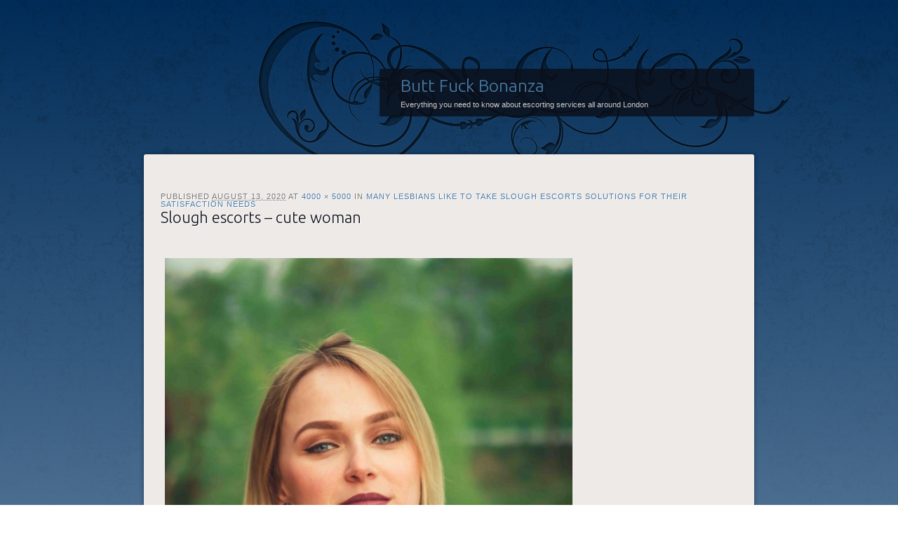

--- FILE ---
content_type: text/html; charset=UTF-8
request_url: http://buttfuckbonanza.com/many-lesbians-like-to-take-slough-escorts-solutions-for-their-satisfaction-needs/slough-escorts-cute-woman/
body_size: 6348
content:
<!DOCTYPE html>
<!--[if IE 8]>
<html id="ie8" dir="ltr" lang="en-US"
	prefix="og: https://ogp.me/ns#" >
<![endif]-->
<!--[if !(IE 8)]><!-->
<html dir="ltr" lang="en-US"
	prefix="og: https://ogp.me/ns#" >
<!--<![endif]-->
<head>
<meta charset="UTF-8" />

<link rel="profile" href="http://gmpg.org/xfn/11" />
<link rel="pingback" href="http://buttfuckbonanza.com/xmlrpc.php" />
<!--[if lt IE 9]>
<script src="http://buttfuckbonanza.com/wp-content/themes/dusk-to-dawn/js/html5.js" type="text/javascript"></script>
<![endif]-->

		<!-- All in One SEO 4.3.5.1 - aioseo.com -->
		<title>Slough escorts – cute woman | Butt Fuck Bonanza</title>
		<meta name="description" content="Slough escorts - cute woman" />
		<meta name="robots" content="max-image-preview:large" />
		<link rel="canonical" href="http://buttfuckbonanza.com/many-lesbians-like-to-take-slough-escorts-solutions-for-their-satisfaction-needs/slough-escorts-cute-woman/#main" />
		<meta name="generator" content="All in One SEO (AIOSEO) 4.3.5.1 " />
		<meta property="og:locale" content="en_US" />
		<meta property="og:site_name" content="Butt Fuck Bonanza | Everything you need to know about escorting services all around London" />
		<meta property="og:type" content="article" />
		<meta property="og:title" content="Slough escorts – cute woman | Butt Fuck Bonanza" />
		<meta property="og:description" content="Slough escorts - cute woman" />
		<meta property="og:url" content="http://buttfuckbonanza.com/many-lesbians-like-to-take-slough-escorts-solutions-for-their-satisfaction-needs/slough-escorts-cute-woman/#main" />
		<meta property="article:published_time" content="2020-08-13T05:43:55+00:00" />
		<meta property="article:modified_time" content="2020-08-13T05:44:01+00:00" />
		<meta name="twitter:card" content="summary" />
		<meta name="twitter:title" content="Slough escorts – cute woman | Butt Fuck Bonanza" />
		<meta name="twitter:description" content="Slough escorts - cute woman" />
		<meta name="google" content="nositelinkssearchbox" />
		<script type="application/ld+json" class="aioseo-schema">
			{"@context":"https:\/\/schema.org","@graph":[{"@type":"BreadcrumbList","@id":"http:\/\/buttfuckbonanza.com\/many-lesbians-like-to-take-slough-escorts-solutions-for-their-satisfaction-needs\/slough-escorts-cute-woman\/#main#breadcrumblist","itemListElement":[{"@type":"ListItem","@id":"http:\/\/buttfuckbonanza.com\/#listItem","position":1,"item":{"@type":"WebPage","@id":"http:\/\/buttfuckbonanza.com\/","name":"Home","description":"Everything you need to know about escorting services all around London","url":"http:\/\/buttfuckbonanza.com\/"},"nextItem":"http:\/\/buttfuckbonanza.com\/many-lesbians-like-to-take-slough-escorts-solutions-for-their-satisfaction-needs\/slough-escorts-cute-woman\/#main#listItem"},{"@type":"ListItem","@id":"http:\/\/buttfuckbonanza.com\/many-lesbians-like-to-take-slough-escorts-solutions-for-their-satisfaction-needs\/slough-escorts-cute-woman\/#main#listItem","position":2,"item":{"@type":"WebPage","@id":"http:\/\/buttfuckbonanza.com\/many-lesbians-like-to-take-slough-escorts-solutions-for-their-satisfaction-needs\/slough-escorts-cute-woman\/#main","name":"Slough escorts - cute woman","description":"Slough escorts - cute woman","url":"http:\/\/buttfuckbonanza.com\/many-lesbians-like-to-take-slough-escorts-solutions-for-their-satisfaction-needs\/slough-escorts-cute-woman\/#main"},"previousItem":"http:\/\/buttfuckbonanza.com\/#listItem"}]},{"@type":"ItemPage","@id":"http:\/\/buttfuckbonanza.com\/many-lesbians-like-to-take-slough-escorts-solutions-for-their-satisfaction-needs\/slough-escorts-cute-woman\/#main#itempage","url":"http:\/\/buttfuckbonanza.com\/many-lesbians-like-to-take-slough-escorts-solutions-for-their-satisfaction-needs\/slough-escorts-cute-woman\/#main","name":"Slough escorts \u2013 cute woman | Butt Fuck Bonanza","description":"Slough escorts - cute woman","inLanguage":"en-US","isPartOf":{"@id":"http:\/\/buttfuckbonanza.com\/#website"},"breadcrumb":{"@id":"http:\/\/buttfuckbonanza.com\/many-lesbians-like-to-take-slough-escorts-solutions-for-their-satisfaction-needs\/slough-escorts-cute-woman\/#main#breadcrumblist"},"author":{"@id":"http:\/\/buttfuckbonanza.com\/author\/admin\/#author"},"creator":{"@id":"http:\/\/buttfuckbonanza.com\/author\/admin\/#author"},"datePublished":"2020-08-13T05:43:55+01:00","dateModified":"2020-08-13T05:44:01+01:00"},{"@type":"Organization","@id":"http:\/\/buttfuckbonanza.com\/#organization","name":"Butt Fuck Bonanza","url":"http:\/\/buttfuckbonanza.com\/"},{"@type":"Person","@id":"http:\/\/buttfuckbonanza.com\/author\/admin\/#author","url":"http:\/\/buttfuckbonanza.com\/author\/admin\/","name":"Michael B. Harrison","image":{"@type":"ImageObject","@id":"http:\/\/buttfuckbonanza.com\/many-lesbians-like-to-take-slough-escorts-solutions-for-their-satisfaction-needs\/slough-escorts-cute-woman\/#main#authorImage","url":"http:\/\/1.gravatar.com\/avatar\/461b1982857238733bc798c6af2a4e3d?s=96&d=mm&r=g","width":96,"height":96,"caption":"Michael B. Harrison"}},{"@type":"WebSite","@id":"http:\/\/buttfuckbonanza.com\/#website","url":"http:\/\/buttfuckbonanza.com\/","name":"Butt Fuck Bonanza","description":"Everything you need to know about escorting services all around London","inLanguage":"en-US","publisher":{"@id":"http:\/\/buttfuckbonanza.com\/#organization"}}]}
		</script>
		<!-- All in One SEO -->

<link rel="preload" href="http://buttfuckbonanza.com/wp-content/plugins/rate-my-post/public/css/fonts/ratemypost.ttf" type="font/ttf" as="font" crossorigin="anonymous"><link rel='dns-prefetch' href='//fonts.googleapis.com' />
<link rel='dns-prefetch' href='//s.w.org' />
<link rel="alternate" type="application/rss+xml" title="Butt Fuck Bonanza &raquo; Feed" href="http://buttfuckbonanza.com/feed/" />
<link rel="alternate" type="application/rss+xml" title="Butt Fuck Bonanza &raquo; Comments Feed" href="http://buttfuckbonanza.com/comments/feed/" />
<script type="text/javascript">
window._wpemojiSettings = {"baseUrl":"https:\/\/s.w.org\/images\/core\/emoji\/14.0.0\/72x72\/","ext":".png","svgUrl":"https:\/\/s.w.org\/images\/core\/emoji\/14.0.0\/svg\/","svgExt":".svg","source":{"concatemoji":"http:\/\/buttfuckbonanza.com\/wp-includes\/js\/wp-emoji-release.min.js?ver=6.0.8"}};
/*! This file is auto-generated */
!function(e,a,t){var n,r,o,i=a.createElement("canvas"),p=i.getContext&&i.getContext("2d");function s(e,t){var a=String.fromCharCode,e=(p.clearRect(0,0,i.width,i.height),p.fillText(a.apply(this,e),0,0),i.toDataURL());return p.clearRect(0,0,i.width,i.height),p.fillText(a.apply(this,t),0,0),e===i.toDataURL()}function c(e){var t=a.createElement("script");t.src=e,t.defer=t.type="text/javascript",a.getElementsByTagName("head")[0].appendChild(t)}for(o=Array("flag","emoji"),t.supports={everything:!0,everythingExceptFlag:!0},r=0;r<o.length;r++)t.supports[o[r]]=function(e){if(!p||!p.fillText)return!1;switch(p.textBaseline="top",p.font="600 32px Arial",e){case"flag":return s([127987,65039,8205,9895,65039],[127987,65039,8203,9895,65039])?!1:!s([55356,56826,55356,56819],[55356,56826,8203,55356,56819])&&!s([55356,57332,56128,56423,56128,56418,56128,56421,56128,56430,56128,56423,56128,56447],[55356,57332,8203,56128,56423,8203,56128,56418,8203,56128,56421,8203,56128,56430,8203,56128,56423,8203,56128,56447]);case"emoji":return!s([129777,127995,8205,129778,127999],[129777,127995,8203,129778,127999])}return!1}(o[r]),t.supports.everything=t.supports.everything&&t.supports[o[r]],"flag"!==o[r]&&(t.supports.everythingExceptFlag=t.supports.everythingExceptFlag&&t.supports[o[r]]);t.supports.everythingExceptFlag=t.supports.everythingExceptFlag&&!t.supports.flag,t.DOMReady=!1,t.readyCallback=function(){t.DOMReady=!0},t.supports.everything||(n=function(){t.readyCallback()},a.addEventListener?(a.addEventListener("DOMContentLoaded",n,!1),e.addEventListener("load",n,!1)):(e.attachEvent("onload",n),a.attachEvent("onreadystatechange",function(){"complete"===a.readyState&&t.readyCallback()})),(e=t.source||{}).concatemoji?c(e.concatemoji):e.wpemoji&&e.twemoji&&(c(e.twemoji),c(e.wpemoji)))}(window,document,window._wpemojiSettings);
</script>
<style type="text/css">
img.wp-smiley,
img.emoji {
	display: inline !important;
	border: none !important;
	box-shadow: none !important;
	height: 1em !important;
	width: 1em !important;
	margin: 0 0.07em !important;
	vertical-align: -0.1em !important;
	background: none !important;
	padding: 0 !important;
}
</style>
	<link rel='stylesheet' id='wp-block-library-css'  href='http://buttfuckbonanza.com/wp-includes/css/dist/block-library/style.min.css?ver=6.0.8' type='text/css' media='all' />
<style id='global-styles-inline-css' type='text/css'>
body{--wp--preset--color--black: #000000;--wp--preset--color--cyan-bluish-gray: #abb8c3;--wp--preset--color--white: #ffffff;--wp--preset--color--pale-pink: #f78da7;--wp--preset--color--vivid-red: #cf2e2e;--wp--preset--color--luminous-vivid-orange: #ff6900;--wp--preset--color--luminous-vivid-amber: #fcb900;--wp--preset--color--light-green-cyan: #7bdcb5;--wp--preset--color--vivid-green-cyan: #00d084;--wp--preset--color--pale-cyan-blue: #8ed1fc;--wp--preset--color--vivid-cyan-blue: #0693e3;--wp--preset--color--vivid-purple: #9b51e0;--wp--preset--gradient--vivid-cyan-blue-to-vivid-purple: linear-gradient(135deg,rgba(6,147,227,1) 0%,rgb(155,81,224) 100%);--wp--preset--gradient--light-green-cyan-to-vivid-green-cyan: linear-gradient(135deg,rgb(122,220,180) 0%,rgb(0,208,130) 100%);--wp--preset--gradient--luminous-vivid-amber-to-luminous-vivid-orange: linear-gradient(135deg,rgba(252,185,0,1) 0%,rgba(255,105,0,1) 100%);--wp--preset--gradient--luminous-vivid-orange-to-vivid-red: linear-gradient(135deg,rgba(255,105,0,1) 0%,rgb(207,46,46) 100%);--wp--preset--gradient--very-light-gray-to-cyan-bluish-gray: linear-gradient(135deg,rgb(238,238,238) 0%,rgb(169,184,195) 100%);--wp--preset--gradient--cool-to-warm-spectrum: linear-gradient(135deg,rgb(74,234,220) 0%,rgb(151,120,209) 20%,rgb(207,42,186) 40%,rgb(238,44,130) 60%,rgb(251,105,98) 80%,rgb(254,248,76) 100%);--wp--preset--gradient--blush-light-purple: linear-gradient(135deg,rgb(255,206,236) 0%,rgb(152,150,240) 100%);--wp--preset--gradient--blush-bordeaux: linear-gradient(135deg,rgb(254,205,165) 0%,rgb(254,45,45) 50%,rgb(107,0,62) 100%);--wp--preset--gradient--luminous-dusk: linear-gradient(135deg,rgb(255,203,112) 0%,rgb(199,81,192) 50%,rgb(65,88,208) 100%);--wp--preset--gradient--pale-ocean: linear-gradient(135deg,rgb(255,245,203) 0%,rgb(182,227,212) 50%,rgb(51,167,181) 100%);--wp--preset--gradient--electric-grass: linear-gradient(135deg,rgb(202,248,128) 0%,rgb(113,206,126) 100%);--wp--preset--gradient--midnight: linear-gradient(135deg,rgb(2,3,129) 0%,rgb(40,116,252) 100%);--wp--preset--duotone--dark-grayscale: url('#wp-duotone-dark-grayscale');--wp--preset--duotone--grayscale: url('#wp-duotone-grayscale');--wp--preset--duotone--purple-yellow: url('#wp-duotone-purple-yellow');--wp--preset--duotone--blue-red: url('#wp-duotone-blue-red');--wp--preset--duotone--midnight: url('#wp-duotone-midnight');--wp--preset--duotone--magenta-yellow: url('#wp-duotone-magenta-yellow');--wp--preset--duotone--purple-green: url('#wp-duotone-purple-green');--wp--preset--duotone--blue-orange: url('#wp-duotone-blue-orange');--wp--preset--font-size--small: 13px;--wp--preset--font-size--medium: 20px;--wp--preset--font-size--large: 36px;--wp--preset--font-size--x-large: 42px;}.has-black-color{color: var(--wp--preset--color--black) !important;}.has-cyan-bluish-gray-color{color: var(--wp--preset--color--cyan-bluish-gray) !important;}.has-white-color{color: var(--wp--preset--color--white) !important;}.has-pale-pink-color{color: var(--wp--preset--color--pale-pink) !important;}.has-vivid-red-color{color: var(--wp--preset--color--vivid-red) !important;}.has-luminous-vivid-orange-color{color: var(--wp--preset--color--luminous-vivid-orange) !important;}.has-luminous-vivid-amber-color{color: var(--wp--preset--color--luminous-vivid-amber) !important;}.has-light-green-cyan-color{color: var(--wp--preset--color--light-green-cyan) !important;}.has-vivid-green-cyan-color{color: var(--wp--preset--color--vivid-green-cyan) !important;}.has-pale-cyan-blue-color{color: var(--wp--preset--color--pale-cyan-blue) !important;}.has-vivid-cyan-blue-color{color: var(--wp--preset--color--vivid-cyan-blue) !important;}.has-vivid-purple-color{color: var(--wp--preset--color--vivid-purple) !important;}.has-black-background-color{background-color: var(--wp--preset--color--black) !important;}.has-cyan-bluish-gray-background-color{background-color: var(--wp--preset--color--cyan-bluish-gray) !important;}.has-white-background-color{background-color: var(--wp--preset--color--white) !important;}.has-pale-pink-background-color{background-color: var(--wp--preset--color--pale-pink) !important;}.has-vivid-red-background-color{background-color: var(--wp--preset--color--vivid-red) !important;}.has-luminous-vivid-orange-background-color{background-color: var(--wp--preset--color--luminous-vivid-orange) !important;}.has-luminous-vivid-amber-background-color{background-color: var(--wp--preset--color--luminous-vivid-amber) !important;}.has-light-green-cyan-background-color{background-color: var(--wp--preset--color--light-green-cyan) !important;}.has-vivid-green-cyan-background-color{background-color: var(--wp--preset--color--vivid-green-cyan) !important;}.has-pale-cyan-blue-background-color{background-color: var(--wp--preset--color--pale-cyan-blue) !important;}.has-vivid-cyan-blue-background-color{background-color: var(--wp--preset--color--vivid-cyan-blue) !important;}.has-vivid-purple-background-color{background-color: var(--wp--preset--color--vivid-purple) !important;}.has-black-border-color{border-color: var(--wp--preset--color--black) !important;}.has-cyan-bluish-gray-border-color{border-color: var(--wp--preset--color--cyan-bluish-gray) !important;}.has-white-border-color{border-color: var(--wp--preset--color--white) !important;}.has-pale-pink-border-color{border-color: var(--wp--preset--color--pale-pink) !important;}.has-vivid-red-border-color{border-color: var(--wp--preset--color--vivid-red) !important;}.has-luminous-vivid-orange-border-color{border-color: var(--wp--preset--color--luminous-vivid-orange) !important;}.has-luminous-vivid-amber-border-color{border-color: var(--wp--preset--color--luminous-vivid-amber) !important;}.has-light-green-cyan-border-color{border-color: var(--wp--preset--color--light-green-cyan) !important;}.has-vivid-green-cyan-border-color{border-color: var(--wp--preset--color--vivid-green-cyan) !important;}.has-pale-cyan-blue-border-color{border-color: var(--wp--preset--color--pale-cyan-blue) !important;}.has-vivid-cyan-blue-border-color{border-color: var(--wp--preset--color--vivid-cyan-blue) !important;}.has-vivid-purple-border-color{border-color: var(--wp--preset--color--vivid-purple) !important;}.has-vivid-cyan-blue-to-vivid-purple-gradient-background{background: var(--wp--preset--gradient--vivid-cyan-blue-to-vivid-purple) !important;}.has-light-green-cyan-to-vivid-green-cyan-gradient-background{background: var(--wp--preset--gradient--light-green-cyan-to-vivid-green-cyan) !important;}.has-luminous-vivid-amber-to-luminous-vivid-orange-gradient-background{background: var(--wp--preset--gradient--luminous-vivid-amber-to-luminous-vivid-orange) !important;}.has-luminous-vivid-orange-to-vivid-red-gradient-background{background: var(--wp--preset--gradient--luminous-vivid-orange-to-vivid-red) !important;}.has-very-light-gray-to-cyan-bluish-gray-gradient-background{background: var(--wp--preset--gradient--very-light-gray-to-cyan-bluish-gray) !important;}.has-cool-to-warm-spectrum-gradient-background{background: var(--wp--preset--gradient--cool-to-warm-spectrum) !important;}.has-blush-light-purple-gradient-background{background: var(--wp--preset--gradient--blush-light-purple) !important;}.has-blush-bordeaux-gradient-background{background: var(--wp--preset--gradient--blush-bordeaux) !important;}.has-luminous-dusk-gradient-background{background: var(--wp--preset--gradient--luminous-dusk) !important;}.has-pale-ocean-gradient-background{background: var(--wp--preset--gradient--pale-ocean) !important;}.has-electric-grass-gradient-background{background: var(--wp--preset--gradient--electric-grass) !important;}.has-midnight-gradient-background{background: var(--wp--preset--gradient--midnight) !important;}.has-small-font-size{font-size: var(--wp--preset--font-size--small) !important;}.has-medium-font-size{font-size: var(--wp--preset--font-size--medium) !important;}.has-large-font-size{font-size: var(--wp--preset--font-size--large) !important;}.has-x-large-font-size{font-size: var(--wp--preset--font-size--x-large) !important;}
</style>
<link rel='stylesheet' id='link-juice-keeper-css'  href='http://buttfuckbonanza.com/wp-content/plugins/link-juice-keeper/public/css/link-juice-keeper-public.css?ver=2.0.3' type='text/css' media='all' />
<link rel='stylesheet' id='rate-my-post-css'  href='http://buttfuckbonanza.com/wp-content/plugins/rate-my-post/public/css/rate-my-post.css?ver=3.4.1' type='text/css' media='all' />
<link rel='stylesheet' id='dusktodawn-css'  href='http://buttfuckbonanza.com/wp-content/themes/dusk-to-dawn/style.css?ver=6.0.8' type='text/css' media='all' />
<link rel='stylesheet' id='ubuntu-css'  href='http://fonts.googleapis.com/css?family=Ubuntu%3A300%2C400%2C700&#038;ver=6.0.8' type='text/css' media='all' />
<link rel='stylesheet' id='wp-page-tree-css'  href='http://buttfuckbonanza.com/wp-content/plugins/wp-page-tree/style.css?ver=6.0.8' type='text/css' media='all' />
<script type='text/javascript' src='http://buttfuckbonanza.com/wp-includes/js/jquery/jquery.min.js?ver=3.6.0' id='jquery-core-js'></script>
<script type='text/javascript' src='http://buttfuckbonanza.com/wp-includes/js/jquery/jquery-migrate.min.js?ver=3.3.2' id='jquery-migrate-js'></script>
<script type='text/javascript' src='http://buttfuckbonanza.com/wp-content/plugins/link-juice-keeper/public/js/link-juice-keeper-public.js?ver=2.0.3' id='link-juice-keeper-js'></script>
<link rel="https://api.w.org/" href="http://buttfuckbonanza.com/wp-json/" /><link rel="alternate" type="application/json" href="http://buttfuckbonanza.com/wp-json/wp/v2/media/96" /><link rel="EditURI" type="application/rsd+xml" title="RSD" href="http://buttfuckbonanza.com/xmlrpc.php?rsd" />
<link rel="wlwmanifest" type="application/wlwmanifest+xml" href="http://buttfuckbonanza.com/wp-includes/wlwmanifest.xml" /> 
<meta name="generator" content="WordPress 6.0.8" />
<link rel='shortlink' href='http://buttfuckbonanza.com/?p=96' />
<link rel="alternate" type="application/json+oembed" href="http://buttfuckbonanza.com/wp-json/oembed/1.0/embed?url=http%3A%2F%2Fbuttfuckbonanza.com%2Fmany-lesbians-like-to-take-slough-escorts-solutions-for-their-satisfaction-needs%2Fslough-escorts-cute-woman%2F%23main" />
<link rel="alternate" type="text/xml+oembed" href="http://buttfuckbonanza.com/wp-json/oembed/1.0/embed?url=http%3A%2F%2Fbuttfuckbonanza.com%2Fmany-lesbians-like-to-take-slough-escorts-solutions-for-their-satisfaction-needs%2Fslough-escorts-cute-woman%2F%23main&#038;format=xml" />
<style type="text/css">.recentcomments a{display:inline !important;padding:0 !important;margin:0 !important;}</style><link rel="icon" href="http://buttfuckbonanza.com/wp-content/uploads/2020/10/favicon-mg.png" sizes="32x32" />
<link rel="icon" href="http://buttfuckbonanza.com/wp-content/uploads/2020/10/favicon-mg.png" sizes="192x192" />
<link rel="apple-touch-icon" href="http://buttfuckbonanza.com/wp-content/uploads/2020/10/favicon-mg.png" />
<meta name="msapplication-TileImage" content="http://buttfuckbonanza.com/wp-content/uploads/2020/10/favicon-mg.png" />
</head>

<body class="attachment attachment-template-default single single-attachment postid-96 attachmentid-96 attachment-jpeg single-author left-sidebar sidebar-content">
<div id="super-super-wrapper">
	<div id="super-wrapper">
		<div id="wrapper">
					<div id="page" class="hfeed">
				<header id="branding" role="banner">
					<hgroup>
						<h1 id="site-title"><a href="http://buttfuckbonanza.com/" title="Butt Fuck Bonanza" rel="home">Butt Fuck Bonanza</a></h1>
						<h2 id="site-description">Everything you need to know about escorting services all around London</h2>
					</hgroup>
				</header><!-- #branding -->

				<div id="main" class="clear-fix">
					
<div id="primary" class="image-attachment">
	<div id="content" class="clear-fix" role="main">

	
		<article id="post-96" class="post-96 attachment type-attachment status-inherit hentry">
			<header class="entry-header">
				<div class="entry-meta">
					Published <span class="entry-date"><abbr class="published" title="7:43 am">August 13, 2020</abbr></span> at <a href="http://buttfuckbonanza.com/wp-content/uploads/2020/08/Slough-escorts-cute-woman.jpg" title="Link to full-size image">4000 &times; 5000</a> in <a href="http://buttfuckbonanza.com/many-lesbians-like-to-take-slough-escorts-solutions-for-their-satisfaction-needs/" title="Return to Many lesbians like to take Slough escorts solutions for their satisfaction needs" rel="gallery">Many lesbians like to take Slough escorts solutions for their satisfaction needs</a>									</div><!-- .entry-meta -->
				<h1 class="entry-title">Slough escorts &#8211; cute woman</h1>
			</header><!-- .entry-header -->

			<div class="entry-content">

				<div class="entry-attachment">
					<div class="attachment">
						
						<a href="http://buttfuckbonanza.com/many-lesbians-like-to-take-slough-escorts-solutions-for-their-satisfaction-needs/slough-escorts-sexy-and-hot-girl/#main" title="Slough escorts &#8211; cute woman" rel="attachment"><img width="581" height="726" src="http://buttfuckbonanza.com/wp-content/uploads/2020/08/Slough-escorts-cute-woman.jpg" class="attachment-726x726 size-726x726" alt="Slough escorts - cute woman" loading="lazy" srcset="http://buttfuckbonanza.com/wp-content/uploads/2020/08/Slough-escorts-cute-woman.jpg 4000w, http://buttfuckbonanza.com/wp-content/uploads/2020/08/Slough-escorts-cute-woman-240x300.jpg 240w, http://buttfuckbonanza.com/wp-content/uploads/2020/08/Slough-escorts-cute-woman-768x960.jpg 768w, http://buttfuckbonanza.com/wp-content/uploads/2020/08/Slough-escorts-cute-woman-819x1024.jpg 819w" sizes="(max-width: 581px) 100vw, 581px" /></a>
					</div><!-- .attachment -->

									</div><!-- .entry-attachment -->

				<p>Slough escorts &#8211; cute woman</p>
				
			</div><!-- .entry-content -->

			<nav id="nav-below">
				<span class="nav-previous"></span>
				<span class="nav-next"><a href='http://buttfuckbonanza.com/many-lesbians-like-to-take-slough-escorts-solutions-for-their-satisfaction-needs/slough-escorts-sexy-and-hot-girl/#main'>Next &rarr;</a></span>
			</nav><!-- #image-navigation -->

			<footer class="entry-meta">
									Both comments and trackbacks are currently closed.											</footer><!-- .entry-meta -->
		</article><!-- #post-## -->

		
<div id="comments">

	
	
	
</div><!-- #comments -->
	
	</div><!-- #content -->
</div><!-- #primary -->


				</div><!-- #main -->
			</div><!-- #page -->
			<footer id="colophon" role="contentinfo">
				
			</footer><!-- #colophon -->
		</div><!-- #wrapper -->
	</div><!-- #super-wrapper -->
</div><!-- #super-super-wrapper -->
<script type='text/javascript' id='rate-my-post-js-extra'>
/* <![CDATA[ */
var rmp_frontend = {"admin_ajax":"http:\/\/buttfuckbonanza.com\/wp-admin\/admin-ajax.php","postID":"96","noVotes":"No votes so far! Be the first to rate this post.","cookie":"You already voted! This vote will not be counted!","afterVote":"Thank you for rating this post!","notShowRating":"1","social":"1","feedback":"1","cookieDisable":"1","emptyFeedback":"Please insert your feedback in the box above!","hoverTexts":"2","preventAccidental":"2","grecaptcha":"1","siteKey":"","votingPriv":"1","loggedIn":"","positiveThreshold":"2","ajaxLoad":"2","disableClearCache":"1","nonce":"51b48372ae"};
/* ]]> */
</script>
<script type='text/javascript' src='http://buttfuckbonanza.com/wp-content/plugins/rate-my-post/public/js/rate-my-post.js?ver=3.4.1' id='rate-my-post-js'></script>
</body>
</html>
